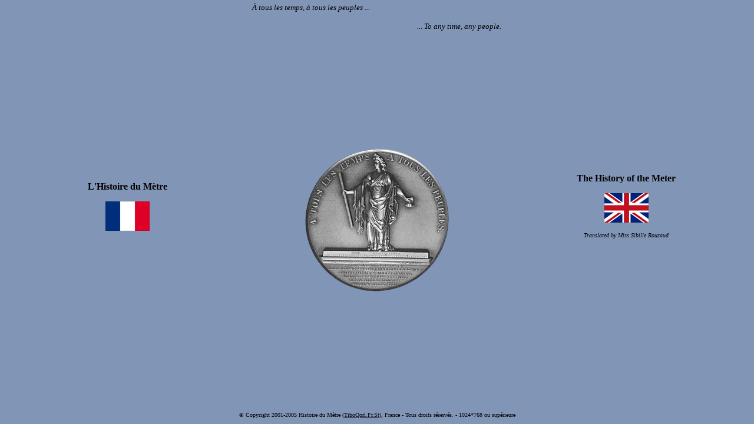

--- FILE ---
content_type: text/html
request_url: http://histoire.du.metre.free.fr/
body_size: 1989
content:
<html>

<head>
<meta http-equiv="Content-Language" content="fr" />
<meta http-equiv="Content-Type" content="text/html; charset=windows-1252" />
<meta name="google-site-verification" content="ebzvrmQNtJQ_IgWEMEB7BEdk_ALSvjqBLMvnJWRTcmc" />
<title>L'Histoire du Mètre - The History of the Meter</title>
</head>

<body topmargin="5" leftmargin="5" rightmargin="5" link="#000000" vlink="#000000" alink="#000000" bgcolor="#8195B6" font-family="verdana" />

<div align="center">
	<table border="0" cellpadding="0" style="border-collapse: collapse" width="100%" bordercolorlight="#000000" bordercolordark="#000000" height="100%">
		<tr>
			<td width="33%" rowspan="2">
			<p align="center"><b><font face="Verdana">L'Histoire du Mètre</font></b><p align="center">
			<a href="fr/index.htm">
			<img border="0" src="img/drapeaux/France.gif" width="75" height="50"></a></td>
			<td width="33%">
			<p align="left">
			<i><font face="Verdana" size="2">À tous les temps, à tous les 
			peuples ...</font></i><p align="right">
			<i><font face="Verdana" size="2">... To any time, any people.</font></i></td>
			<td width="33%" rowspan="2">
			<p align="center"><b><font face="Verdana">The History of the Meter</font></b><p align="center">
			<a href="en/index.htm">
			<img border="0" src="img/drapeaux/UnitedKingdom.gif" width="75" height="50"></a><p align="center">
			<i><font face="Verdana"><font size="1">Translated</font><font size="1"> 
			by </font></font><font face="Verdana" size="1">Miss Sibille Rouzaud</font></i></td>
		</tr>
		<tr>
			<td width="33%" height="100%" align="center">
			<img border="0" src="img/site/index.png" width="250" height="250"></td>
		</tr>
		<tr>
			<td width="99%" height="20" colspan="3">
			<p align="center"><font face="Verdana" size="1">© Copyright 
			2001-2005 Histoire du Mètre (<a target="_blank" href="http://www.tiboqorl.fr.st/">TiboQorl.Fr.St</a>), France - Tous droits réservés. - 1024*768 ou supérieure</font></td>
		</tr>
	</table>
</div>


</html>
